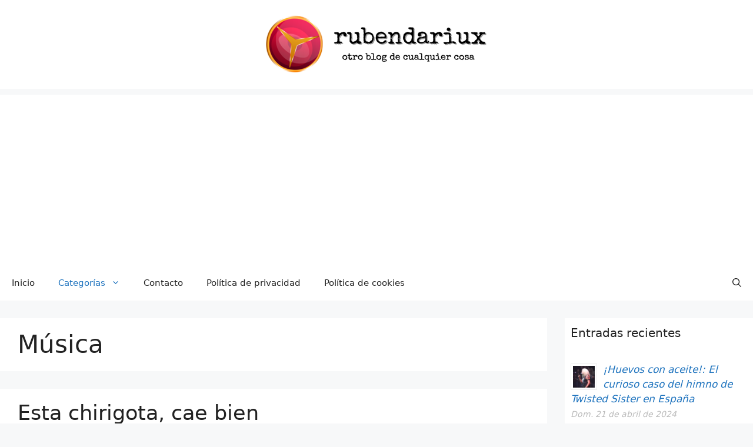

--- FILE ---
content_type: text/html; charset=UTF-8
request_url: https://rubendariux.com/categoria/musica/page/3/
body_size: 22547
content:
<!DOCTYPE html>
<html lang="es">
<head>
	<meta charset="UTF-8">
	<meta name='robots' content='index, follow, max-image-preview:large, max-snippet:-1, max-video-preview:-1' />
<meta name="viewport" content="width=device-width, initial-scale=1">
	<!-- This site is optimized with the Yoast SEO Premium plugin v26.1 (Yoast SEO v26.7) - https://yoast.com/wordpress/plugins/seo/ -->
	<title>Música - Página 3 de 5 - rubendariux</title>
	<link rel="canonical" href="https://rubendariux.com/categoria/musica/page/3/" />
	<link rel="prev" href="https://rubendariux.com/categoria/musica/page/2/" />
	<link rel="next" href="https://rubendariux.com/categoria/musica/page/4/" />
	<meta property="og:locale" content="es_ES" />
	<meta property="og:type" content="article" />
	<meta property="og:title" content="Música archivos" />
	<meta property="og:url" content="https://rubendariux.com/categoria/musica/" />
	<meta property="og:site_name" content="rubendariux" />
	<meta property="og:image" content="https://rubendariux.com/wp-content/uploads/logo_03.png" />
	<meta property="og:image:width" content="442" />
	<meta property="og:image:height" content="131" />
	<meta property="og:image:type" content="image/png" />
	<meta name="twitter:card" content="summary_large_image" />
	<script type="application/ld+json" class="yoast-schema-graph">{"@context":"https://schema.org","@graph":[{"@type":"CollectionPage","@id":"https://rubendariux.com/categoria/musica/","url":"https://rubendariux.com/categoria/musica/page/3/","name":"Música - Página 3 de 5 - rubendariux","isPartOf":{"@id":"https://rubendariux.com/#website"},"primaryImageOfPage":{"@id":"https://rubendariux.com/categoria/musica/page/3/#primaryimage"},"image":{"@id":"https://rubendariux.com/categoria/musica/page/3/#primaryimage"},"thumbnailUrl":"https://rubendariux.com/wp-content/uploads/Sin-título-1-1024x649-1.jpg","breadcrumb":{"@id":"https://rubendariux.com/categoria/musica/page/3/#breadcrumb"},"inLanguage":"es"},{"@type":"ImageObject","inLanguage":"es","@id":"https://rubendariux.com/categoria/musica/page/3/#primaryimage","url":"https://rubendariux.com/wp-content/uploads/Sin-título-1-1024x649-1.jpg","contentUrl":"https://rubendariux.com/wp-content/uploads/Sin-título-1-1024x649-1.jpg","width":1024,"height":649},{"@type":"BreadcrumbList","@id":"https://rubendariux.com/categoria/musica/page/3/#breadcrumb","itemListElement":[{"@type":"ListItem","position":1,"name":"Portada","item":"https://rubendariux.com/"},{"@type":"ListItem","position":2,"name":"Música"}]},{"@type":"WebSite","@id":"https://rubendariux.com/#website","url":"https://rubendariux.com/","name":"rubendariux","description":"otro blog de cualquier cosa","publisher":{"@id":"https://rubendariux.com/#/schema/person/98baf493765cfd017e6ccb24da98cc8f"},"potentialAction":[{"@type":"SearchAction","target":{"@type":"EntryPoint","urlTemplate":"https://rubendariux.com/?s={search_term_string}"},"query-input":{"@type":"PropertyValueSpecification","valueRequired":true,"valueName":"search_term_string"}}],"inLanguage":"es"},{"@type":["Person","Organization"],"@id":"https://rubendariux.com/#/schema/person/98baf493765cfd017e6ccb24da98cc8f","name":"Dario","image":{"@type":"ImageObject","inLanguage":"es","@id":"https://rubendariux.com/#/schema/person/image/","url":"https://rubendariux.com/wp-content/uploads/logo_04.png","contentUrl":"https://rubendariux.com/wp-content/uploads/logo_04.png","width":131,"height":131,"caption":"Dario"},"logo":{"@id":"https://rubendariux.com/#/schema/person/image/"}}]}</script>
	<!-- / Yoast SEO Premium plugin. -->


<link rel='dns-prefetch' href='//www.googletagmanager.com' />
<link rel='dns-prefetch' href='//pagead2.googlesyndication.com' />
<link rel="alternate" type="application/rss+xml" title="rubendariux &raquo; Feed" href="https://rubendariux.com/feed/" />
<link rel="alternate" type="application/rss+xml" title="rubendariux &raquo; Feed de los comentarios" href="https://rubendariux.com/comments/feed/" />
<link rel="alternate" type="application/rss+xml" title="rubendariux &raquo; Categoría Música del feed" href="https://rubendariux.com/categoria/musica/feed/" />
<style id='wp-img-auto-sizes-contain-inline-css'>
img:is([sizes=auto i],[sizes^="auto," i]){contain-intrinsic-size:3000px 1500px}
/*# sourceURL=wp-img-auto-sizes-contain-inline-css */
</style>
<style id='wp-emoji-styles-inline-css'>

	img.wp-smiley, img.emoji {
		display: inline !important;
		border: none !important;
		box-shadow: none !important;
		height: 1em !important;
		width: 1em !important;
		margin: 0 0.07em !important;
		vertical-align: -0.1em !important;
		background: none !important;
		padding: 0 !important;
	}
/*# sourceURL=wp-emoji-styles-inline-css */
</style>
<style id='wp-block-library-inline-css'>
:root{--wp-block-synced-color:#7a00df;--wp-block-synced-color--rgb:122,0,223;--wp-bound-block-color:var(--wp-block-synced-color);--wp-editor-canvas-background:#ddd;--wp-admin-theme-color:#007cba;--wp-admin-theme-color--rgb:0,124,186;--wp-admin-theme-color-darker-10:#006ba1;--wp-admin-theme-color-darker-10--rgb:0,107,160.5;--wp-admin-theme-color-darker-20:#005a87;--wp-admin-theme-color-darker-20--rgb:0,90,135;--wp-admin-border-width-focus:2px}@media (min-resolution:192dpi){:root{--wp-admin-border-width-focus:1.5px}}.wp-element-button{cursor:pointer}:root .has-very-light-gray-background-color{background-color:#eee}:root .has-very-dark-gray-background-color{background-color:#313131}:root .has-very-light-gray-color{color:#eee}:root .has-very-dark-gray-color{color:#313131}:root .has-vivid-green-cyan-to-vivid-cyan-blue-gradient-background{background:linear-gradient(135deg,#00d084,#0693e3)}:root .has-purple-crush-gradient-background{background:linear-gradient(135deg,#34e2e4,#4721fb 50%,#ab1dfe)}:root .has-hazy-dawn-gradient-background{background:linear-gradient(135deg,#faaca8,#dad0ec)}:root .has-subdued-olive-gradient-background{background:linear-gradient(135deg,#fafae1,#67a671)}:root .has-atomic-cream-gradient-background{background:linear-gradient(135deg,#fdd79a,#004a59)}:root .has-nightshade-gradient-background{background:linear-gradient(135deg,#330968,#31cdcf)}:root .has-midnight-gradient-background{background:linear-gradient(135deg,#020381,#2874fc)}:root{--wp--preset--font-size--normal:16px;--wp--preset--font-size--huge:42px}.has-regular-font-size{font-size:1em}.has-larger-font-size{font-size:2.625em}.has-normal-font-size{font-size:var(--wp--preset--font-size--normal)}.has-huge-font-size{font-size:var(--wp--preset--font-size--huge)}.has-text-align-center{text-align:center}.has-text-align-left{text-align:left}.has-text-align-right{text-align:right}.has-fit-text{white-space:nowrap!important}#end-resizable-editor-section{display:none}.aligncenter{clear:both}.items-justified-left{justify-content:flex-start}.items-justified-center{justify-content:center}.items-justified-right{justify-content:flex-end}.items-justified-space-between{justify-content:space-between}.screen-reader-text{border:0;clip-path:inset(50%);height:1px;margin:-1px;overflow:hidden;padding:0;position:absolute;width:1px;word-wrap:normal!important}.screen-reader-text:focus{background-color:#ddd;clip-path:none;color:#444;display:block;font-size:1em;height:auto;left:5px;line-height:normal;padding:15px 23px 14px;text-decoration:none;top:5px;width:auto;z-index:100000}html :where(.has-border-color){border-style:solid}html :where([style*=border-top-color]){border-top-style:solid}html :where([style*=border-right-color]){border-right-style:solid}html :where([style*=border-bottom-color]){border-bottom-style:solid}html :where([style*=border-left-color]){border-left-style:solid}html :where([style*=border-width]){border-style:solid}html :where([style*=border-top-width]){border-top-style:solid}html :where([style*=border-right-width]){border-right-style:solid}html :where([style*=border-bottom-width]){border-bottom-style:solid}html :where([style*=border-left-width]){border-left-style:solid}html :where(img[class*=wp-image-]){height:auto;max-width:100%}:where(figure){margin:0 0 1em}html :where(.is-position-sticky){--wp-admin--admin-bar--position-offset:var(--wp-admin--admin-bar--height,0px)}@media screen and (max-width:600px){html :where(.is-position-sticky){--wp-admin--admin-bar--position-offset:0px}}

/*# sourceURL=wp-block-library-inline-css */
</style><style id='wp-block-categories-inline-css'>
.wp-block-categories{box-sizing:border-box}.wp-block-categories.alignleft{margin-right:2em}.wp-block-categories.alignright{margin-left:2em}.wp-block-categories.wp-block-categories-dropdown.aligncenter{text-align:center}.wp-block-categories .wp-block-categories__label{display:block;width:100%}
/*# sourceURL=https://rubendariux.com/wp-includes/blocks/categories/style.min.css */
</style>
<style id='wp-block-heading-inline-css'>
h1:where(.wp-block-heading).has-background,h2:where(.wp-block-heading).has-background,h3:where(.wp-block-heading).has-background,h4:where(.wp-block-heading).has-background,h5:where(.wp-block-heading).has-background,h6:where(.wp-block-heading).has-background{padding:1.25em 2.375em}h1.has-text-align-left[style*=writing-mode]:where([style*=vertical-lr]),h1.has-text-align-right[style*=writing-mode]:where([style*=vertical-rl]),h2.has-text-align-left[style*=writing-mode]:where([style*=vertical-lr]),h2.has-text-align-right[style*=writing-mode]:where([style*=vertical-rl]),h3.has-text-align-left[style*=writing-mode]:where([style*=vertical-lr]),h3.has-text-align-right[style*=writing-mode]:where([style*=vertical-rl]),h4.has-text-align-left[style*=writing-mode]:where([style*=vertical-lr]),h4.has-text-align-right[style*=writing-mode]:where([style*=vertical-rl]),h5.has-text-align-left[style*=writing-mode]:where([style*=vertical-lr]),h5.has-text-align-right[style*=writing-mode]:where([style*=vertical-rl]),h6.has-text-align-left[style*=writing-mode]:where([style*=vertical-lr]),h6.has-text-align-right[style*=writing-mode]:where([style*=vertical-rl]){rotate:180deg}
/*# sourceURL=https://rubendariux.com/wp-includes/blocks/heading/style.min.css */
</style>
<style id='wp-block-image-inline-css'>
.wp-block-image>a,.wp-block-image>figure>a{display:inline-block}.wp-block-image img{box-sizing:border-box;height:auto;max-width:100%;vertical-align:bottom}@media not (prefers-reduced-motion){.wp-block-image img.hide{visibility:hidden}.wp-block-image img.show{animation:show-content-image .4s}}.wp-block-image[style*=border-radius] img,.wp-block-image[style*=border-radius]>a{border-radius:inherit}.wp-block-image.has-custom-border img{box-sizing:border-box}.wp-block-image.aligncenter{text-align:center}.wp-block-image.alignfull>a,.wp-block-image.alignwide>a{width:100%}.wp-block-image.alignfull img,.wp-block-image.alignwide img{height:auto;width:100%}.wp-block-image .aligncenter,.wp-block-image .alignleft,.wp-block-image .alignright,.wp-block-image.aligncenter,.wp-block-image.alignleft,.wp-block-image.alignright{display:table}.wp-block-image .aligncenter>figcaption,.wp-block-image .alignleft>figcaption,.wp-block-image .alignright>figcaption,.wp-block-image.aligncenter>figcaption,.wp-block-image.alignleft>figcaption,.wp-block-image.alignright>figcaption{caption-side:bottom;display:table-caption}.wp-block-image .alignleft{float:left;margin:.5em 1em .5em 0}.wp-block-image .alignright{float:right;margin:.5em 0 .5em 1em}.wp-block-image .aligncenter{margin-left:auto;margin-right:auto}.wp-block-image :where(figcaption){margin-bottom:1em;margin-top:.5em}.wp-block-image.is-style-circle-mask img{border-radius:9999px}@supports ((-webkit-mask-image:none) or (mask-image:none)) or (-webkit-mask-image:none){.wp-block-image.is-style-circle-mask img{border-radius:0;-webkit-mask-image:url('data:image/svg+xml;utf8,<svg viewBox="0 0 100 100" xmlns="http://www.w3.org/2000/svg"><circle cx="50" cy="50" r="50"/></svg>');mask-image:url('data:image/svg+xml;utf8,<svg viewBox="0 0 100 100" xmlns="http://www.w3.org/2000/svg"><circle cx="50" cy="50" r="50"/></svg>');mask-mode:alpha;-webkit-mask-position:center;mask-position:center;-webkit-mask-repeat:no-repeat;mask-repeat:no-repeat;-webkit-mask-size:contain;mask-size:contain}}:root :where(.wp-block-image.is-style-rounded img,.wp-block-image .is-style-rounded img){border-radius:9999px}.wp-block-image figure{margin:0}.wp-lightbox-container{display:flex;flex-direction:column;position:relative}.wp-lightbox-container img{cursor:zoom-in}.wp-lightbox-container img:hover+button{opacity:1}.wp-lightbox-container button{align-items:center;backdrop-filter:blur(16px) saturate(180%);background-color:#5a5a5a40;border:none;border-radius:4px;cursor:zoom-in;display:flex;height:20px;justify-content:center;opacity:0;padding:0;position:absolute;right:16px;text-align:center;top:16px;width:20px;z-index:100}@media not (prefers-reduced-motion){.wp-lightbox-container button{transition:opacity .2s ease}}.wp-lightbox-container button:focus-visible{outline:3px auto #5a5a5a40;outline:3px auto -webkit-focus-ring-color;outline-offset:3px}.wp-lightbox-container button:hover{cursor:pointer;opacity:1}.wp-lightbox-container button:focus{opacity:1}.wp-lightbox-container button:focus,.wp-lightbox-container button:hover,.wp-lightbox-container button:not(:hover):not(:active):not(.has-background){background-color:#5a5a5a40;border:none}.wp-lightbox-overlay{box-sizing:border-box;cursor:zoom-out;height:100vh;left:0;overflow:hidden;position:fixed;top:0;visibility:hidden;width:100%;z-index:100000}.wp-lightbox-overlay .close-button{align-items:center;cursor:pointer;display:flex;justify-content:center;min-height:40px;min-width:40px;padding:0;position:absolute;right:calc(env(safe-area-inset-right) + 16px);top:calc(env(safe-area-inset-top) + 16px);z-index:5000000}.wp-lightbox-overlay .close-button:focus,.wp-lightbox-overlay .close-button:hover,.wp-lightbox-overlay .close-button:not(:hover):not(:active):not(.has-background){background:none;border:none}.wp-lightbox-overlay .lightbox-image-container{height:var(--wp--lightbox-container-height);left:50%;overflow:hidden;position:absolute;top:50%;transform:translate(-50%,-50%);transform-origin:top left;width:var(--wp--lightbox-container-width);z-index:9999999999}.wp-lightbox-overlay .wp-block-image{align-items:center;box-sizing:border-box;display:flex;height:100%;justify-content:center;margin:0;position:relative;transform-origin:0 0;width:100%;z-index:3000000}.wp-lightbox-overlay .wp-block-image img{height:var(--wp--lightbox-image-height);min-height:var(--wp--lightbox-image-height);min-width:var(--wp--lightbox-image-width);width:var(--wp--lightbox-image-width)}.wp-lightbox-overlay .wp-block-image figcaption{display:none}.wp-lightbox-overlay button{background:none;border:none}.wp-lightbox-overlay .scrim{background-color:#fff;height:100%;opacity:.9;position:absolute;width:100%;z-index:2000000}.wp-lightbox-overlay.active{visibility:visible}@media not (prefers-reduced-motion){.wp-lightbox-overlay.active{animation:turn-on-visibility .25s both}.wp-lightbox-overlay.active img{animation:turn-on-visibility .35s both}.wp-lightbox-overlay.show-closing-animation:not(.active){animation:turn-off-visibility .35s both}.wp-lightbox-overlay.show-closing-animation:not(.active) img{animation:turn-off-visibility .25s both}.wp-lightbox-overlay.zoom.active{animation:none;opacity:1;visibility:visible}.wp-lightbox-overlay.zoom.active .lightbox-image-container{animation:lightbox-zoom-in .4s}.wp-lightbox-overlay.zoom.active .lightbox-image-container img{animation:none}.wp-lightbox-overlay.zoom.active .scrim{animation:turn-on-visibility .4s forwards}.wp-lightbox-overlay.zoom.show-closing-animation:not(.active){animation:none}.wp-lightbox-overlay.zoom.show-closing-animation:not(.active) .lightbox-image-container{animation:lightbox-zoom-out .4s}.wp-lightbox-overlay.zoom.show-closing-animation:not(.active) .lightbox-image-container img{animation:none}.wp-lightbox-overlay.zoom.show-closing-animation:not(.active) .scrim{animation:turn-off-visibility .4s forwards}}@keyframes show-content-image{0%{visibility:hidden}99%{visibility:hidden}to{visibility:visible}}@keyframes turn-on-visibility{0%{opacity:0}to{opacity:1}}@keyframes turn-off-visibility{0%{opacity:1;visibility:visible}99%{opacity:0;visibility:visible}to{opacity:0;visibility:hidden}}@keyframes lightbox-zoom-in{0%{transform:translate(calc((-100vw + var(--wp--lightbox-scrollbar-width))/2 + var(--wp--lightbox-initial-left-position)),calc(-50vh + var(--wp--lightbox-initial-top-position))) scale(var(--wp--lightbox-scale))}to{transform:translate(-50%,-50%) scale(1)}}@keyframes lightbox-zoom-out{0%{transform:translate(-50%,-50%) scale(1);visibility:visible}99%{visibility:visible}to{transform:translate(calc((-100vw + var(--wp--lightbox-scrollbar-width))/2 + var(--wp--lightbox-initial-left-position)),calc(-50vh + var(--wp--lightbox-initial-top-position))) scale(var(--wp--lightbox-scale));visibility:hidden}}
/*# sourceURL=https://rubendariux.com/wp-includes/blocks/image/style.min.css */
</style>
<style id='wp-block-paragraph-inline-css'>
.is-small-text{font-size:.875em}.is-regular-text{font-size:1em}.is-large-text{font-size:2.25em}.is-larger-text{font-size:3em}.has-drop-cap:not(:focus):first-letter{float:left;font-size:8.4em;font-style:normal;font-weight:100;line-height:.68;margin:.05em .1em 0 0;text-transform:uppercase}body.rtl .has-drop-cap:not(:focus):first-letter{float:none;margin-left:.1em}p.has-drop-cap.has-background{overflow:hidden}:root :where(p.has-background){padding:1.25em 2.375em}:where(p.has-text-color:not(.has-link-color)) a{color:inherit}p.has-text-align-left[style*="writing-mode:vertical-lr"],p.has-text-align-right[style*="writing-mode:vertical-rl"]{rotate:180deg}
/*# sourceURL=https://rubendariux.com/wp-includes/blocks/paragraph/style.min.css */
</style>
<style id='global-styles-inline-css'>
:root{--wp--preset--aspect-ratio--square: 1;--wp--preset--aspect-ratio--4-3: 4/3;--wp--preset--aspect-ratio--3-4: 3/4;--wp--preset--aspect-ratio--3-2: 3/2;--wp--preset--aspect-ratio--2-3: 2/3;--wp--preset--aspect-ratio--16-9: 16/9;--wp--preset--aspect-ratio--9-16: 9/16;--wp--preset--color--black: #000000;--wp--preset--color--cyan-bluish-gray: #abb8c3;--wp--preset--color--white: #ffffff;--wp--preset--color--pale-pink: #f78da7;--wp--preset--color--vivid-red: #cf2e2e;--wp--preset--color--luminous-vivid-orange: #ff6900;--wp--preset--color--luminous-vivid-amber: #fcb900;--wp--preset--color--light-green-cyan: #7bdcb5;--wp--preset--color--vivid-green-cyan: #00d084;--wp--preset--color--pale-cyan-blue: #8ed1fc;--wp--preset--color--vivid-cyan-blue: #0693e3;--wp--preset--color--vivid-purple: #9b51e0;--wp--preset--color--contrast: var(--contrast);--wp--preset--color--contrast-2: var(--contrast-2);--wp--preset--color--contrast-3: var(--contrast-3);--wp--preset--color--base: var(--base);--wp--preset--color--base-2: var(--base-2);--wp--preset--color--base-3: var(--base-3);--wp--preset--color--accent: var(--accent);--wp--preset--gradient--vivid-cyan-blue-to-vivid-purple: linear-gradient(135deg,rgb(6,147,227) 0%,rgb(155,81,224) 100%);--wp--preset--gradient--light-green-cyan-to-vivid-green-cyan: linear-gradient(135deg,rgb(122,220,180) 0%,rgb(0,208,130) 100%);--wp--preset--gradient--luminous-vivid-amber-to-luminous-vivid-orange: linear-gradient(135deg,rgb(252,185,0) 0%,rgb(255,105,0) 100%);--wp--preset--gradient--luminous-vivid-orange-to-vivid-red: linear-gradient(135deg,rgb(255,105,0) 0%,rgb(207,46,46) 100%);--wp--preset--gradient--very-light-gray-to-cyan-bluish-gray: linear-gradient(135deg,rgb(238,238,238) 0%,rgb(169,184,195) 100%);--wp--preset--gradient--cool-to-warm-spectrum: linear-gradient(135deg,rgb(74,234,220) 0%,rgb(151,120,209) 20%,rgb(207,42,186) 40%,rgb(238,44,130) 60%,rgb(251,105,98) 80%,rgb(254,248,76) 100%);--wp--preset--gradient--blush-light-purple: linear-gradient(135deg,rgb(255,206,236) 0%,rgb(152,150,240) 100%);--wp--preset--gradient--blush-bordeaux: linear-gradient(135deg,rgb(254,205,165) 0%,rgb(254,45,45) 50%,rgb(107,0,62) 100%);--wp--preset--gradient--luminous-dusk: linear-gradient(135deg,rgb(255,203,112) 0%,rgb(199,81,192) 50%,rgb(65,88,208) 100%);--wp--preset--gradient--pale-ocean: linear-gradient(135deg,rgb(255,245,203) 0%,rgb(182,227,212) 50%,rgb(51,167,181) 100%);--wp--preset--gradient--electric-grass: linear-gradient(135deg,rgb(202,248,128) 0%,rgb(113,206,126) 100%);--wp--preset--gradient--midnight: linear-gradient(135deg,rgb(2,3,129) 0%,rgb(40,116,252) 100%);--wp--preset--font-size--small: 13px;--wp--preset--font-size--medium: 20px;--wp--preset--font-size--large: 36px;--wp--preset--font-size--x-large: 42px;--wp--preset--spacing--20: 0.44rem;--wp--preset--spacing--30: 0.67rem;--wp--preset--spacing--40: 1rem;--wp--preset--spacing--50: 1.5rem;--wp--preset--spacing--60: 2.25rem;--wp--preset--spacing--70: 3.38rem;--wp--preset--spacing--80: 5.06rem;--wp--preset--shadow--natural: 6px 6px 9px rgba(0, 0, 0, 0.2);--wp--preset--shadow--deep: 12px 12px 50px rgba(0, 0, 0, 0.4);--wp--preset--shadow--sharp: 6px 6px 0px rgba(0, 0, 0, 0.2);--wp--preset--shadow--outlined: 6px 6px 0px -3px rgb(255, 255, 255), 6px 6px rgb(0, 0, 0);--wp--preset--shadow--crisp: 6px 6px 0px rgb(0, 0, 0);}:where(.is-layout-flex){gap: 0.5em;}:where(.is-layout-grid){gap: 0.5em;}body .is-layout-flex{display: flex;}.is-layout-flex{flex-wrap: wrap;align-items: center;}.is-layout-flex > :is(*, div){margin: 0;}body .is-layout-grid{display: grid;}.is-layout-grid > :is(*, div){margin: 0;}:where(.wp-block-columns.is-layout-flex){gap: 2em;}:where(.wp-block-columns.is-layout-grid){gap: 2em;}:where(.wp-block-post-template.is-layout-flex){gap: 1.25em;}:where(.wp-block-post-template.is-layout-grid){gap: 1.25em;}.has-black-color{color: var(--wp--preset--color--black) !important;}.has-cyan-bluish-gray-color{color: var(--wp--preset--color--cyan-bluish-gray) !important;}.has-white-color{color: var(--wp--preset--color--white) !important;}.has-pale-pink-color{color: var(--wp--preset--color--pale-pink) !important;}.has-vivid-red-color{color: var(--wp--preset--color--vivid-red) !important;}.has-luminous-vivid-orange-color{color: var(--wp--preset--color--luminous-vivid-orange) !important;}.has-luminous-vivid-amber-color{color: var(--wp--preset--color--luminous-vivid-amber) !important;}.has-light-green-cyan-color{color: var(--wp--preset--color--light-green-cyan) !important;}.has-vivid-green-cyan-color{color: var(--wp--preset--color--vivid-green-cyan) !important;}.has-pale-cyan-blue-color{color: var(--wp--preset--color--pale-cyan-blue) !important;}.has-vivid-cyan-blue-color{color: var(--wp--preset--color--vivid-cyan-blue) !important;}.has-vivid-purple-color{color: var(--wp--preset--color--vivid-purple) !important;}.has-black-background-color{background-color: var(--wp--preset--color--black) !important;}.has-cyan-bluish-gray-background-color{background-color: var(--wp--preset--color--cyan-bluish-gray) !important;}.has-white-background-color{background-color: var(--wp--preset--color--white) !important;}.has-pale-pink-background-color{background-color: var(--wp--preset--color--pale-pink) !important;}.has-vivid-red-background-color{background-color: var(--wp--preset--color--vivid-red) !important;}.has-luminous-vivid-orange-background-color{background-color: var(--wp--preset--color--luminous-vivid-orange) !important;}.has-luminous-vivid-amber-background-color{background-color: var(--wp--preset--color--luminous-vivid-amber) !important;}.has-light-green-cyan-background-color{background-color: var(--wp--preset--color--light-green-cyan) !important;}.has-vivid-green-cyan-background-color{background-color: var(--wp--preset--color--vivid-green-cyan) !important;}.has-pale-cyan-blue-background-color{background-color: var(--wp--preset--color--pale-cyan-blue) !important;}.has-vivid-cyan-blue-background-color{background-color: var(--wp--preset--color--vivid-cyan-blue) !important;}.has-vivid-purple-background-color{background-color: var(--wp--preset--color--vivid-purple) !important;}.has-black-border-color{border-color: var(--wp--preset--color--black) !important;}.has-cyan-bluish-gray-border-color{border-color: var(--wp--preset--color--cyan-bluish-gray) !important;}.has-white-border-color{border-color: var(--wp--preset--color--white) !important;}.has-pale-pink-border-color{border-color: var(--wp--preset--color--pale-pink) !important;}.has-vivid-red-border-color{border-color: var(--wp--preset--color--vivid-red) !important;}.has-luminous-vivid-orange-border-color{border-color: var(--wp--preset--color--luminous-vivid-orange) !important;}.has-luminous-vivid-amber-border-color{border-color: var(--wp--preset--color--luminous-vivid-amber) !important;}.has-light-green-cyan-border-color{border-color: var(--wp--preset--color--light-green-cyan) !important;}.has-vivid-green-cyan-border-color{border-color: var(--wp--preset--color--vivid-green-cyan) !important;}.has-pale-cyan-blue-border-color{border-color: var(--wp--preset--color--pale-cyan-blue) !important;}.has-vivid-cyan-blue-border-color{border-color: var(--wp--preset--color--vivid-cyan-blue) !important;}.has-vivid-purple-border-color{border-color: var(--wp--preset--color--vivid-purple) !important;}.has-vivid-cyan-blue-to-vivid-purple-gradient-background{background: var(--wp--preset--gradient--vivid-cyan-blue-to-vivid-purple) !important;}.has-light-green-cyan-to-vivid-green-cyan-gradient-background{background: var(--wp--preset--gradient--light-green-cyan-to-vivid-green-cyan) !important;}.has-luminous-vivid-amber-to-luminous-vivid-orange-gradient-background{background: var(--wp--preset--gradient--luminous-vivid-amber-to-luminous-vivid-orange) !important;}.has-luminous-vivid-orange-to-vivid-red-gradient-background{background: var(--wp--preset--gradient--luminous-vivid-orange-to-vivid-red) !important;}.has-very-light-gray-to-cyan-bluish-gray-gradient-background{background: var(--wp--preset--gradient--very-light-gray-to-cyan-bluish-gray) !important;}.has-cool-to-warm-spectrum-gradient-background{background: var(--wp--preset--gradient--cool-to-warm-spectrum) !important;}.has-blush-light-purple-gradient-background{background: var(--wp--preset--gradient--blush-light-purple) !important;}.has-blush-bordeaux-gradient-background{background: var(--wp--preset--gradient--blush-bordeaux) !important;}.has-luminous-dusk-gradient-background{background: var(--wp--preset--gradient--luminous-dusk) !important;}.has-pale-ocean-gradient-background{background: var(--wp--preset--gradient--pale-ocean) !important;}.has-electric-grass-gradient-background{background: var(--wp--preset--gradient--electric-grass) !important;}.has-midnight-gradient-background{background: var(--wp--preset--gradient--midnight) !important;}.has-small-font-size{font-size: var(--wp--preset--font-size--small) !important;}.has-medium-font-size{font-size: var(--wp--preset--font-size--medium) !important;}.has-large-font-size{font-size: var(--wp--preset--font-size--large) !important;}.has-x-large-font-size{font-size: var(--wp--preset--font-size--x-large) !important;}
/*# sourceURL=global-styles-inline-css */
</style>

<style id='classic-theme-styles-inline-css'>
/*! This file is auto-generated */
.wp-block-button__link{color:#fff;background-color:#32373c;border-radius:9999px;box-shadow:none;text-decoration:none;padding:calc(.667em + 2px) calc(1.333em + 2px);font-size:1.125em}.wp-block-file__button{background:#32373c;color:#fff;text-decoration:none}
/*# sourceURL=/wp-includes/css/classic-themes.min.css */
</style>
<link rel='stylesheet' id='generate-widget-areas-css' href='https://rubendariux.com/wp-content/themes/generatepress/assets/css/components/widget-areas.min.css?ver=3.6.1' media='all' />
<link rel='stylesheet' id='generate-style-css' href='https://rubendariux.com/wp-content/themes/generatepress/assets/css/main.min.css?ver=3.6.1' media='all' />
<style id='generate-style-inline-css'>
body{background-color:var(--base-2);color:var(--contrast);}a{color:var(--accent);}a{text-decoration:underline;}.entry-title a, .site-branding a, a.button, .wp-block-button__link, .main-navigation a{text-decoration:none;}a:hover, a:focus, a:active{color:var(--contrast);}.grid-container{max-width:1500px;}.wp-block-group__inner-container{max-width:1500px;margin-left:auto;margin-right:auto;}.site-header .header-image{width:400px;}:root{--contrast:#222222;--contrast-2:#575760;--contrast-3:#b2b2be;--base:#f0f0f0;--base-2:#f7f8f9;--base-3:#ffffff;--accent:#1e73be;}:root .has-contrast-color{color:var(--contrast);}:root .has-contrast-background-color{background-color:var(--contrast);}:root .has-contrast-2-color{color:var(--contrast-2);}:root .has-contrast-2-background-color{background-color:var(--contrast-2);}:root .has-contrast-3-color{color:var(--contrast-3);}:root .has-contrast-3-background-color{background-color:var(--contrast-3);}:root .has-base-color{color:var(--base);}:root .has-base-background-color{background-color:var(--base);}:root .has-base-2-color{color:var(--base-2);}:root .has-base-2-background-color{background-color:var(--base-2);}:root .has-base-3-color{color:var(--base-3);}:root .has-base-3-background-color{background-color:var(--base-3);}:root .has-accent-color{color:var(--accent);}:root .has-accent-background-color{background-color:var(--accent);}.gp-modal:not(.gp-modal--open):not(.gp-modal--transition){display:none;}.gp-modal--transition:not(.gp-modal--open){pointer-events:none;}.gp-modal-overlay:not(.gp-modal-overlay--open):not(.gp-modal--transition){display:none;}.gp-modal__overlay{display:none;position:fixed;top:0;left:0;right:0;bottom:0;background:rgba(0,0,0,0.2);display:flex;justify-content:center;align-items:center;z-index:10000;backdrop-filter:blur(3px);transition:opacity 500ms ease;opacity:0;}.gp-modal--open:not(.gp-modal--transition) .gp-modal__overlay{opacity:1;}.gp-modal__container{max-width:100%;max-height:100vh;transform:scale(0.9);transition:transform 500ms ease;padding:0 10px;}.gp-modal--open:not(.gp-modal--transition) .gp-modal__container{transform:scale(1);}.search-modal-fields{display:flex;}.gp-search-modal .gp-modal__overlay{align-items:flex-start;padding-top:25vh;background:var(--gp-search-modal-overlay-bg-color);}.search-modal-form{width:500px;max-width:100%;background-color:var(--gp-search-modal-bg-color);color:var(--gp-search-modal-text-color);}.search-modal-form .search-field, .search-modal-form .search-field:focus{width:100%;height:60px;background-color:transparent;border:0;appearance:none;color:currentColor;}.search-modal-fields button, .search-modal-fields button:active, .search-modal-fields button:focus, .search-modal-fields button:hover{background-color:transparent;border:0;color:currentColor;width:60px;}.top-bar{background-color:#636363;color:#ffffff;}.top-bar a{color:#ffffff;}.top-bar a:hover{color:#303030;}.site-header{background-color:var(--base-3);}.main-title a,.main-title a:hover{color:var(--contrast);}.site-description{color:var(--contrast-2);}.mobile-menu-control-wrapper .menu-toggle,.mobile-menu-control-wrapper .menu-toggle:hover,.mobile-menu-control-wrapper .menu-toggle:focus,.has-inline-mobile-toggle #site-navigation.toggled{background-color:rgba(0, 0, 0, 0.02);}.main-navigation,.main-navigation ul ul{background-color:var(--base-3);}.main-navigation .main-nav ul li a, .main-navigation .menu-toggle, .main-navigation .menu-bar-items{color:var(--contrast);}.main-navigation .main-nav ul li:not([class*="current-menu-"]):hover > a, .main-navigation .main-nav ul li:not([class*="current-menu-"]):focus > a, .main-navigation .main-nav ul li.sfHover:not([class*="current-menu-"]) > a, .main-navigation .menu-bar-item:hover > a, .main-navigation .menu-bar-item.sfHover > a{color:var(--accent);}button.menu-toggle:hover,button.menu-toggle:focus{color:var(--contrast);}.main-navigation .main-nav ul li[class*="current-menu-"] > a{color:var(--accent);}.navigation-search input[type="search"],.navigation-search input[type="search"]:active, .navigation-search input[type="search"]:focus, .main-navigation .main-nav ul li.search-item.active > a, .main-navigation .menu-bar-items .search-item.active > a{color:var(--accent);}.main-navigation ul ul{background-color:var(--base);}.separate-containers .inside-article, .separate-containers .comments-area, .separate-containers .page-header, .one-container .container, .separate-containers .paging-navigation, .inside-page-header{background-color:var(--base-3);}.entry-title a{color:var(--contrast);}.entry-title a:hover{color:var(--contrast-2);}.entry-meta{color:var(--contrast-2);}.sidebar .widget{background-color:var(--base-3);}.footer-widgets{background-color:var(--base-3);}.site-info{background-color:var(--base-3);}input[type="text"],input[type="email"],input[type="url"],input[type="password"],input[type="search"],input[type="tel"],input[type="number"],textarea,select{color:var(--contrast);background-color:var(--base-2);border-color:var(--base);}input[type="text"]:focus,input[type="email"]:focus,input[type="url"]:focus,input[type="password"]:focus,input[type="search"]:focus,input[type="tel"]:focus,input[type="number"]:focus,textarea:focus,select:focus{color:var(--contrast);background-color:var(--base-2);border-color:var(--contrast-3);}button,html input[type="button"],input[type="reset"],input[type="submit"],a.button,a.wp-block-button__link:not(.has-background){color:#ffffff;background-color:#55555e;}button:hover,html input[type="button"]:hover,input[type="reset"]:hover,input[type="submit"]:hover,a.button:hover,button:focus,html input[type="button"]:focus,input[type="reset"]:focus,input[type="submit"]:focus,a.button:focus,a.wp-block-button__link:not(.has-background):active,a.wp-block-button__link:not(.has-background):focus,a.wp-block-button__link:not(.has-background):hover{color:#ffffff;background-color:#3f4047;}a.generate-back-to-top{background-color:rgba( 0,0,0,0.4 );color:#ffffff;}a.generate-back-to-top:hover,a.generate-back-to-top:focus{background-color:rgba( 0,0,0,0.6 );color:#ffffff;}:root{--gp-search-modal-bg-color:var(--base-3);--gp-search-modal-text-color:var(--contrast);--gp-search-modal-overlay-bg-color:rgba(0,0,0,0.2);}@media (max-width: 765px){.main-navigation .menu-bar-item:hover > a, .main-navigation .menu-bar-item.sfHover > a{background:none;color:var(--contrast);}}.inside-top-bar.grid-container{max-width:1580px;}.inside-header.grid-container{max-width:1580px;}.separate-containers .inside-article, .separate-containers .comments-area, .separate-containers .page-header, .separate-containers .paging-navigation, .one-container .site-content, .inside-page-header{padding:20px 30px 20px 30px;}.site-main .wp-block-group__inner-container{padding:20px 30px 20px 30px;}.separate-containers .paging-navigation{padding-top:20px;padding-bottom:20px;}.entry-content .alignwide, body:not(.no-sidebar) .entry-content .alignfull{margin-left:-30px;width:calc(100% + 60px);max-width:calc(100% + 60px);}.one-container.right-sidebar .site-main,.one-container.both-right .site-main{margin-right:30px;}.one-container.left-sidebar .site-main,.one-container.both-left .site-main{margin-left:30px;}.one-container.both-sidebars .site-main{margin:0px 30px 0px 30px;}.sidebar .widget, .page-header, .widget-area .main-navigation, .site-main > *{margin-bottom:30px;}.separate-containers .site-main{margin:30px;}.both-right .inside-left-sidebar,.both-left .inside-left-sidebar{margin-right:15px;}.both-right .inside-right-sidebar,.both-left .inside-right-sidebar{margin-left:15px;}.one-container.archive .post:not(:last-child):not(.is-loop-template-item), .one-container.blog .post:not(:last-child):not(.is-loop-template-item){padding-bottom:20px;}.separate-containers .featured-image{margin-top:30px;}.separate-containers .inside-right-sidebar, .separate-containers .inside-left-sidebar{margin-top:30px;margin-bottom:30px;}.rtl .menu-item-has-children .dropdown-menu-toggle{padding-left:20px;}.rtl .main-navigation .main-nav ul li.menu-item-has-children > a{padding-right:20px;}.widget-area .widget{padding:10px;}.footer-widgets-container.grid-container{max-width:1580px;}.inside-site-info.grid-container{max-width:1580px;}@media (max-width:768px){.separate-containers .inside-article, .separate-containers .comments-area, .separate-containers .page-header, .separate-containers .paging-navigation, .one-container .site-content, .inside-page-header{padding:30px;}.site-main .wp-block-group__inner-container{padding:30px;}.inside-top-bar{padding-right:30px;padding-left:30px;}.inside-header{padding-right:30px;padding-left:30px;}.widget-area .widget{padding-top:30px;padding-right:30px;padding-bottom:30px;padding-left:30px;}.footer-widgets-container{padding-top:30px;padding-right:30px;padding-bottom:30px;padding-left:30px;}.inside-site-info{padding-right:30px;padding-left:30px;}.entry-content .alignwide, body:not(.no-sidebar) .entry-content .alignfull{margin-left:-30px;width:calc(100% + 60px);max-width:calc(100% + 60px);}.one-container .site-main .paging-navigation{margin-bottom:30px;}}/* End cached CSS */.is-right-sidebar{width:25%;}.is-left-sidebar{width:15%;}.site-content .content-area{width:75%;}@media (max-width: 765px){.main-navigation .menu-toggle,.sidebar-nav-mobile:not(#sticky-placeholder){display:block;}.main-navigation ul,.gen-sidebar-nav,.main-navigation:not(.slideout-navigation):not(.toggled) .main-nav > ul,.has-inline-mobile-toggle #site-navigation .inside-navigation > *:not(.navigation-search):not(.main-nav){display:none;}.nav-align-right .inside-navigation,.nav-align-center .inside-navigation{justify-content:space-between;}}
.dynamic-author-image-rounded{border-radius:100%;}.dynamic-featured-image, .dynamic-author-image{vertical-align:middle;}.one-container.blog .dynamic-content-template:not(:last-child), .one-container.archive .dynamic-content-template:not(:last-child){padding-bottom:0px;}.dynamic-entry-excerpt > p:last-child{margin-bottom:0px;}
.post-image:not(:first-child), .page-content:not(:first-child), .entry-content:not(:first-child), .entry-summary:not(:first-child), footer.entry-meta{margin-top:1.4em;}.post-image-above-header .inside-article div.featured-image, .post-image-above-header .inside-article div.post-image{margin-bottom:1.4em;}
/*# sourceURL=generate-style-inline-css */
</style>
<link rel='stylesheet' id='generate-blog-images-css' href='https://rubendariux.com/wp-content/plugins/gp-premium/blog/functions/css/featured-images.min.css?ver=2.5.5' media='all' />

<!-- Fragmento de código de la etiqueta de Google (gtag.js) añadida por Site Kit -->
<!-- Fragmento de código de Google Analytics añadido por Site Kit -->
<script src="https://www.googletagmanager.com/gtag/js?id=G-G1H7CCRN8T" id="google_gtagjs-js" async></script>
<script id="google_gtagjs-js-after">
window.dataLayer = window.dataLayer || [];function gtag(){dataLayer.push(arguments);}
gtag("set","linker",{"domains":["rubendariux.com"]});
gtag("js", new Date());
gtag("set", "developer_id.dZTNiMT", true);
gtag("config", "G-G1H7CCRN8T");
//# sourceURL=google_gtagjs-js-after
</script>
<link rel="https://api.w.org/" href="https://rubendariux.com/wp-json/" /><link rel="alternate" title="JSON" type="application/json" href="https://rubendariux.com/wp-json/wp/v2/categories/4" /><link rel="EditURI" type="application/rsd+xml" title="RSD" href="https://rubendariux.com/xmlrpc.php?rsd" />
<meta name="generator" content="WordPress 6.9" />
<meta name="generator" content="Site Kit by Google 1.170.0" />
<!-- Metaetiquetas de Google AdSense añadidas por Site Kit -->
<meta name="google-adsense-platform-account" content="ca-host-pub-2644536267352236">
<meta name="google-adsense-platform-domain" content="sitekit.withgoogle.com">
<!-- Acabar con las metaetiquetas de Google AdSense añadidas por Site Kit -->

<!-- Fragmento de código de Google Adsense añadido por Site Kit -->
<script async src="https://pagead2.googlesyndication.com/pagead/js/adsbygoogle.js?client=ca-pub-9426150932458553&amp;host=ca-host-pub-2644536267352236" crossorigin="anonymous"></script>

<!-- Final del fragmento de código de Google Adsense añadido por Site Kit -->
<link rel="icon" href="https://rubendariux.com/wp-content/uploads/cropped-logo_04-32x32.png" sizes="32x32" />
<link rel="icon" href="https://rubendariux.com/wp-content/uploads/cropped-logo_04-192x192.png" sizes="192x192" />
<link rel="apple-touch-icon" href="https://rubendariux.com/wp-content/uploads/cropped-logo_04-180x180.png" />
<meta name="msapplication-TileImage" content="https://rubendariux.com/wp-content/uploads/cropped-logo_04-270x270.png" />
		<style id="wp-custom-css">
			/* make page header container full width and remove separating space */
.separate-containers .page-header-image.grid-container  {
    max-width: 100%;
    margin-top: 10px;
}
/* force img to fill page header container width with fixed height */
.separate-containers .page-header-image img {
    width: 100%;
    height: 360px;
    object-fit: cover;
    object-position: center center;
}

@media (min-width:1025px) {
    .featured-image img {
    width: 100%;
    height: 360px;
    object-fit: cover;
    object-position: center center;
    }
}		</style>
		</head>

<body class="archive paged category category-musica category-4 wp-custom-logo wp-embed-responsive paged-3 category-paged-3 wp-theme-generatepress post-image-below-header post-image-aligned-center sticky-menu-fade right-sidebar nav-below-header separate-containers header-aligned-center dropdown-hover" itemtype="https://schema.org/Blog" itemscope>
	<a class="screen-reader-text skip-link" href="#content" title="Saltar al contenido">Saltar al contenido</a>		<header class="site-header" id="masthead" aria-label="Sitio"  itemtype="https://schema.org/WPHeader" itemscope>
			<div class="inside-header">
				<div class="site-logo">
					<a href="https://rubendariux.com/" rel="home">
						<img  class="header-image is-logo-image" alt="rubendariux" src="https://rubendariux.com/wp-content/uploads/cropped-logo_rubendariux_nuevo_tra_peq.png" width="400" height="111" />
					</a>
				</div>			</div>
		</header>
				<nav class="main-navigation has-menu-bar-items sub-menu-right" id="site-navigation" aria-label="Principal"  itemtype="https://schema.org/SiteNavigationElement" itemscope>
			<div class="inside-navigation grid-container">
								<button class="menu-toggle" aria-controls="primary-menu" aria-expanded="false">
					<span class="gp-icon icon-menu-bars"><svg viewBox="0 0 512 512" aria-hidden="true" xmlns="http://www.w3.org/2000/svg" width="1em" height="1em"><path d="M0 96c0-13.255 10.745-24 24-24h464c13.255 0 24 10.745 24 24s-10.745 24-24 24H24c-13.255 0-24-10.745-24-24zm0 160c0-13.255 10.745-24 24-24h464c13.255 0 24 10.745 24 24s-10.745 24-24 24H24c-13.255 0-24-10.745-24-24zm0 160c0-13.255 10.745-24 24-24h464c13.255 0 24 10.745 24 24s-10.745 24-24 24H24c-13.255 0-24-10.745-24-24z" /></svg><svg viewBox="0 0 512 512" aria-hidden="true" xmlns="http://www.w3.org/2000/svg" width="1em" height="1em"><path d="M71.029 71.029c9.373-9.372 24.569-9.372 33.942 0L256 222.059l151.029-151.03c9.373-9.372 24.569-9.372 33.942 0 9.372 9.373 9.372 24.569 0 33.942L289.941 256l151.03 151.029c9.372 9.373 9.372 24.569 0 33.942-9.373 9.372-24.569 9.372-33.942 0L256 289.941l-151.029 151.03c-9.373 9.372-24.569 9.372-33.942 0-9.372-9.373-9.372-24.569 0-33.942L222.059 256 71.029 104.971c-9.372-9.373-9.372-24.569 0-33.942z" /></svg></span><span class="mobile-menu">Menú</span>				</button>
				<div id="primary-menu" class="main-nav"><ul id="menu-menu" class=" menu sf-menu"><li id="menu-item-3941" class="menu-item menu-item-type-custom menu-item-object-custom menu-item-home menu-item-3941"><a href="http://rubendariux.com/">Inicio</a></li>
<li id="menu-item-4881" class="menu-item menu-item-type-custom menu-item-object-custom current-menu-ancestor current-menu-parent menu-item-has-children menu-item-4881"><a>Categorías<span role="presentation" class="dropdown-menu-toggle"><span class="gp-icon icon-arrow"><svg viewBox="0 0 330 512" aria-hidden="true" xmlns="http://www.w3.org/2000/svg" width="1em" height="1em"><path d="M305.913 197.085c0 2.266-1.133 4.815-2.833 6.514L171.087 335.593c-1.7 1.7-4.249 2.832-6.515 2.832s-4.815-1.133-6.515-2.832L26.064 203.599c-1.7-1.7-2.832-4.248-2.832-6.514s1.132-4.816 2.832-6.515l14.162-14.163c1.7-1.699 3.966-2.832 6.515-2.832 2.266 0 4.815 1.133 6.515 2.832l111.316 111.317 111.316-111.317c1.7-1.699 4.249-2.832 6.515-2.832s4.815 1.133 6.515 2.832l14.162 14.163c1.7 1.7 2.833 4.249 2.833 6.515z" /></svg></span></span></a>
<ul class="sub-menu">
	<li id="menu-item-4893" class="menu-item menu-item-type-taxonomy menu-item-object-category menu-item-4893"><a href="https://rubendariux.com/categoria/asturias/">Asturias</a></li>
	<li id="menu-item-4892" class="menu-item menu-item-type-taxonomy menu-item-object-category menu-item-4892"><a href="https://rubendariux.com/categoria/android/">Android</a></li>
	<li id="menu-item-4889" class="menu-item menu-item-type-taxonomy menu-item-object-category menu-item-4889"><a href="https://rubendariux.com/categoria/automoviles/">Automoviles</a></li>
	<li id="menu-item-4897" class="menu-item menu-item-type-taxonomy menu-item-object-category menu-item-4897"><a href="https://rubendariux.com/categoria/contrainformacion/">Contrainformación</a></li>
	<li id="menu-item-4886" class="menu-item menu-item-type-taxonomy menu-item-object-category menu-item-4886"><a href="https://rubendariux.com/categoria/cosas-curiosas/">Cosas curiosas</a></li>
	<li id="menu-item-4894" class="menu-item menu-item-type-taxonomy menu-item-object-category menu-item-4894"><a href="https://rubendariux.com/categoria/criptomonedas/">Criptomonedas</a></li>
	<li id="menu-item-4884" class="menu-item menu-item-type-taxonomy menu-item-object-category menu-item-4884"><a href="https://rubendariux.com/categoria/divertido/">Divertido</a></li>
	<li id="menu-item-4891" class="menu-item menu-item-type-taxonomy menu-item-object-category menu-item-4891"><a href="https://rubendariux.com/categoria/documentos-digitales/">Documentos digitales</a></li>
	<li id="menu-item-4900" class="menu-item menu-item-type-taxonomy menu-item-object-category menu-item-4900"><a href="https://rubendariux.com/categoria/economia/">Economia</a></li>
	<li id="menu-item-4905" class="menu-item menu-item-type-taxonomy menu-item-object-category menu-item-4905"><a href="https://rubendariux.com/categoria/ganar-dinero-con-paginas-web/">Ganar dinero con paginas web</a></li>
	<li id="menu-item-4885" class="menu-item menu-item-type-taxonomy menu-item-object-category menu-item-4885"><a href="https://rubendariux.com/categoria/google/">Google</a></li>
	<li id="menu-item-4908" class="menu-item menu-item-type-taxonomy menu-item-object-category menu-item-4908"><a href="https://rubendariux.com/categoria/heraldica/">Heraldica</a></li>
	<li id="menu-item-4883" class="menu-item menu-item-type-taxonomy menu-item-object-category menu-item-4883"><a href="https://rubendariux.com/categoria/herramientas-web/">Herramientas web</a></li>
	<li id="menu-item-4888" class="menu-item menu-item-type-taxonomy menu-item-object-category menu-item-4888"><a href="https://rubendariux.com/categoria/informatica/">Informática</a></li>
	<li id="menu-item-4913" class="menu-item menu-item-type-taxonomy menu-item-object-category current-menu-item menu-item-4913"><a href="https://rubendariux.com/categoria/musica/" aria-current="page">Música</a></li>
	<li id="menu-item-4882" class="menu-item menu-item-type-taxonomy menu-item-object-category menu-item-4882"><a href="https://rubendariux.com/categoria/paginas-web-interesantes/">Redes sociales</a></li>
	<li id="menu-item-4890" class="menu-item menu-item-type-taxonomy menu-item-object-category menu-item-4890"><a href="https://rubendariux.com/categoria/robos-y-estafas/">Robos y estafas</a></li>
</ul>
</li>
<li id="menu-item-3943" class="menu-item menu-item-type-post_type menu-item-object-page menu-item-3943"><a href="https://rubendariux.com/contacto/">Contacto</a></li>
<li id="menu-item-3942" class="menu-item menu-item-type-post_type menu-item-object-page menu-item-privacy-policy menu-item-3942"><a rel="privacy-policy" href="https://rubendariux.com/politica-de-privacidad/">Política de privacidad</a></li>
<li id="menu-item-3944" class="menu-item menu-item-type-post_type menu-item-object-page menu-item-3944"><a href="https://rubendariux.com/politica-de-cookies/">Política de cookies</a></li>
</ul></div><div class="menu-bar-items">	<span class="menu-bar-item">
		<a href="#" role="button" aria-label="Abrir búsqueda" aria-haspopup="dialog" aria-controls="gp-search" data-gpmodal-trigger="gp-search"><span class="gp-icon icon-search"><svg viewBox="0 0 512 512" aria-hidden="true" xmlns="http://www.w3.org/2000/svg" width="1em" height="1em"><path fill-rule="evenodd" clip-rule="evenodd" d="M208 48c-88.366 0-160 71.634-160 160s71.634 160 160 160 160-71.634 160-160S296.366 48 208 48zM0 208C0 93.125 93.125 0 208 0s208 93.125 208 208c0 48.741-16.765 93.566-44.843 129.024l133.826 134.018c9.366 9.379 9.355 24.575-.025 33.941-9.379 9.366-24.575 9.355-33.941-.025L337.238 370.987C301.747 399.167 256.839 416 208 416 93.125 416 0 322.875 0 208z" /></svg><svg viewBox="0 0 512 512" aria-hidden="true" xmlns="http://www.w3.org/2000/svg" width="1em" height="1em"><path d="M71.029 71.029c9.373-9.372 24.569-9.372 33.942 0L256 222.059l151.029-151.03c9.373-9.372 24.569-9.372 33.942 0 9.372 9.373 9.372 24.569 0 33.942L289.941 256l151.03 151.029c9.372 9.373 9.372 24.569 0 33.942-9.373 9.372-24.569 9.372-33.942 0L256 289.941l-151.029 151.03c-9.373 9.372-24.569 9.372-33.942 0-9.372-9.373-9.372-24.569 0-33.942L222.059 256 71.029 104.971c-9.372-9.373-9.372-24.569 0-33.942z" /></svg></span></a>
	</span>
	</div>			</div>
		</nav>
		
	<div class="site grid-container container hfeed" id="page">
				<div class="site-content" id="content">
			
	<div class="content-area" id="primary">
		<main class="site-main" id="main">
					<header class="page-header" aria-label="Página">
			
			<h1 class="page-title">
				Música			</h1>

					</header>
		<article id="post-4308" class="post-4308 post type-post status-publish format-standard has-post-thumbnail hentry category-divertido category-musica tag-divertido tag-musica" itemtype="https://schema.org/CreativeWork" itemscope>
	<div class="inside-article">
					<header class="entry-header">
				<h2 class="entry-title" itemprop="headline"><a href="https://rubendariux.com/esta-chirigota-cae-bien/" rel="bookmark">Esta chirigota, cae bien</a></h2>			</header>
			<div class="post-image">
						
						<a href="https://rubendariux.com/esta-chirigota-cae-bien/">
							<img width="1024" height="649" src="https://rubendariux.com/wp-content/uploads/Sin-título-1-1024x649-1.jpg" class="attachment-full size-full wp-post-image" alt="" itemprop="image" decoding="async" fetchpriority="high" srcset="https://rubendariux.com/wp-content/uploads/Sin-título-1-1024x649-1.jpg 1024w, https://rubendariux.com/wp-content/uploads/Sin-título-1-1024x649-1-300x190.jpg 300w, https://rubendariux.com/wp-content/uploads/Sin-título-1-1024x649-1-768x487.jpg 768w, https://rubendariux.com/wp-content/uploads/Sin-título-1-1024x649-1-20x13.jpg 20w" sizes="(max-width: 1024px) 100vw, 1024px" />
						</a>
					</div>
			<div class="entry-summary" itemprop="text">
				<p>Esta chirigota cae bien, Carnavales de Cádiz 2017</p>
			</div>

			</div>
</article>
<article id="post-4302" class="post-4302 post type-post status-publish format-standard has-post-thumbnail hentry category-divertido category-musica tag-divertido tag-musica" itemtype="https://schema.org/CreativeWork" itemscope>
	<div class="inside-article">
					<header class="entry-header">
				<h2 class="entry-title" itemprop="headline"><a href="https://rubendariux.com/4302-2/" rel="bookmark">Esta chirigota, cae bien</a></h2>			</header>
			<div class="post-image">
						
						<a href="https://rubendariux.com/4302-2/">
							<img width="1024" height="649" src="https://rubendariux.com/wp-content/uploads/Sin-título-1-1024x649-1.jpg" class="attachment-full size-full wp-post-image" alt="" itemprop="image" decoding="async" srcset="https://rubendariux.com/wp-content/uploads/Sin-título-1-1024x649-1.jpg 1024w, https://rubendariux.com/wp-content/uploads/Sin-título-1-1024x649-1-300x190.jpg 300w, https://rubendariux.com/wp-content/uploads/Sin-título-1-1024x649-1-768x487.jpg 768w, https://rubendariux.com/wp-content/uploads/Sin-título-1-1024x649-1-20x13.jpg 20w" sizes="(max-width: 1024px) 100vw, 1024px" />
						</a>
					</div>
			<div class="entry-summary" itemprop="text">
				<p>Esta chirigota, cae bien, chirigota procedente de Sevilla.</p>
			</div>

			</div>
</article>
<article id="post-4298" class="post-4298 post type-post status-publish format-standard has-post-thumbnail hentry category-divertido category-musica" itemtype="https://schema.org/CreativeWork" itemscope>
	<div class="inside-article">
					<header class="entry-header">
				<h2 class="entry-title" itemprop="headline"><a href="https://rubendariux.com/toni-rodriguez-3/" rel="bookmark">Toni Rodriguez</a></h2>			</header>
			<div class="post-image">
						
						<a href="https://rubendariux.com/toni-rodriguez-3/">
							<img width="1024" height="640" src="https://rubendariux.com/wp-content/uploads/3-1024x640-1.jpg" class="attachment-full size-full wp-post-image" alt="" itemprop="image" decoding="async" srcset="https://rubendariux.com/wp-content/uploads/3-1024x640-1.jpg 1024w, https://rubendariux.com/wp-content/uploads/3-1024x640-1-300x188.jpg 300w, https://rubendariux.com/wp-content/uploads/3-1024x640-1-768x480.jpg 768w, https://rubendariux.com/wp-content/uploads/3-1024x640-1-20x13.jpg 20w" sizes="(max-width: 1024px) 100vw, 1024px" />
						</a>
					</div>
			<div class="entry-summary" itemprop="text">
				<p>Cómico y monologuista gaditano, actuó en Paramount Comedy, Central de Cómicos y El Rey de la Comedia donde quedó en segundo lugar.</p>
			</div>

			</div>
</article>
<article id="post-4294" class="post-4294 post type-post status-publish format-standard has-post-thumbnail hentry category-divertido category-musica" itemtype="https://schema.org/CreativeWork" itemscope>
	<div class="inside-article">
					<header class="entry-header">
				<h2 class="entry-title" itemprop="headline"><a href="https://rubendariux.com/toni-rodriguez-2/" rel="bookmark">Toni Rodriguez</a></h2>			</header>
			<div class="post-image">
						
						<a href="https://rubendariux.com/toni-rodriguez-2/">
							<img width="1024" height="640" src="https://rubendariux.com/wp-content/uploads/3-1024x640-1.jpg" class="attachment-full size-full wp-post-image" alt="" itemprop="image" decoding="async" loading="lazy" srcset="https://rubendariux.com/wp-content/uploads/3-1024x640-1.jpg 1024w, https://rubendariux.com/wp-content/uploads/3-1024x640-1-300x188.jpg 300w, https://rubendariux.com/wp-content/uploads/3-1024x640-1-768x480.jpg 768w, https://rubendariux.com/wp-content/uploads/3-1024x640-1-20x13.jpg 20w" sizes="auto, (max-width: 1024px) 100vw, 1024px" />
						</a>
					</div>
			<div class="entry-summary" itemprop="text">
				<p>Cómico y monologuista gaditano, actuó en Paramount Comedy, Central de Cómicos y El Rey de la Comedia donde quedó en segundo lugar.</p>
			</div>

			</div>
</article>
<article id="post-4289" class="post-4289 post type-post status-publish format-standard has-post-thumbnail hentry category-divertido category-musica" itemtype="https://schema.org/CreativeWork" itemscope>
	<div class="inside-article">
					<header class="entry-header">
				<h2 class="entry-title" itemprop="headline"><a href="https://rubendariux.com/toni-rodriguez/" rel="bookmark">Toni Rodriguez</a></h2>			</header>
			<div class="post-image">
						
						<a href="https://rubendariux.com/toni-rodriguez/">
							<img width="1024" height="640" src="https://rubendariux.com/wp-content/uploads/3-1024x640-1.jpg" class="attachment-full size-full wp-post-image" alt="" itemprop="image" decoding="async" loading="lazy" srcset="https://rubendariux.com/wp-content/uploads/3-1024x640-1.jpg 1024w, https://rubendariux.com/wp-content/uploads/3-1024x640-1-300x188.jpg 300w, https://rubendariux.com/wp-content/uploads/3-1024x640-1-768x480.jpg 768w, https://rubendariux.com/wp-content/uploads/3-1024x640-1-20x13.jpg 20w" sizes="auto, (max-width: 1024px) 100vw, 1024px" />
						</a>
					</div>
			<div class="entry-summary" itemprop="text">
				<p>Cómico y monologuista gaditano, actuó en Paramount Comedy, Central de Cómicos y El Rey de la Comedia donde quedó en segundo lugar.</p>
			</div>

			</div>
</article>
<article id="post-4380" class="post-4380 post type-post status-publish format-standard has-post-thumbnail hentry category-divertido category-musica tag-divertido tag-musica" itemtype="https://schema.org/CreativeWork" itemscope>
	<div class="inside-article">
					<header class="entry-header">
				<h2 class="entry-title" itemprop="headline"><a href="https://rubendariux.com/enrique-iglesias-subeme-la-radio-parodia-20-voces-famosas/" rel="bookmark">Enrique Iglesias &#8211; Subeme La Radio (Parodia) 20 voces famosas</a></h2>			</header>
			<div class="post-image">
						
						<a href="https://rubendariux.com/enrique-iglesias-subeme-la-radio-parodia-20-voces-famosas/">
							<img width="798" height="372" src="https://rubendariux.com/wp-content/uploads/Sin-título-5.jpg" class="attachment-full size-full wp-post-image" alt="" itemprop="image" decoding="async" loading="lazy" srcset="https://rubendariux.com/wp-content/uploads/Sin-título-5.jpg 798w, https://rubendariux.com/wp-content/uploads/Sin-título-5-300x140.jpg 300w, https://rubendariux.com/wp-content/uploads/Sin-título-5-768x358.jpg 768w, https://rubendariux.com/wp-content/uploads/Sin-título-5-20x9.jpg 20w" sizes="auto, (max-width: 798px) 100vw, 798px" />
						</a>
					</div>
			<div class="entry-summary" itemprop="text">
				<p>Versión de «Subeme La Radio» de Enrique Iglesias en acústico de estos dos genios, Hermoti y Keunam. Canal de Youtube de Keunam Canal de Youtube de Hermoti</p>
			</div>

			</div>
</article>
		<nav id="nav-below" class="paging-navigation" aria-label="Página de archivo">
								<div class="nav-previous">
						<span class="gp-icon icon-arrow"><svg viewBox="0 0 330 512" aria-hidden="true" xmlns="http://www.w3.org/2000/svg" width="1em" height="1em"><path d="M305.913 197.085c0 2.266-1.133 4.815-2.833 6.514L171.087 335.593c-1.7 1.7-4.249 2.832-6.515 2.832s-4.815-1.133-6.515-2.832L26.064 203.599c-1.7-1.7-2.832-4.248-2.832-6.514s1.132-4.816 2.832-6.515l14.162-14.163c1.7-1.699 3.966-2.832 6.515-2.832 2.266 0 4.815 1.133 6.515 2.832l111.316 111.317 111.316-111.317c1.7-1.699 4.249-2.832 6.515-2.832s4.815 1.133 6.515 2.832l14.162 14.163c1.7 1.7 2.833 4.249 2.833 6.515z" /></svg></span>						<span class="prev" title="Anterior"><a href="https://rubendariux.com/categoria/musica/page/4/" >Entradas anteriores</a></span>
					</div>
										<div class="nav-next">
						<span class="gp-icon icon-arrow"><svg viewBox="0 0 330 512" aria-hidden="true" xmlns="http://www.w3.org/2000/svg" width="1em" height="1em"><path d="M305.913 197.085c0 2.266-1.133 4.815-2.833 6.514L171.087 335.593c-1.7 1.7-4.249 2.832-6.515 2.832s-4.815-1.133-6.515-2.832L26.064 203.599c-1.7-1.7-2.832-4.248-2.832-6.514s1.132-4.816 2.832-6.515l14.162-14.163c1.7-1.699 3.966-2.832 6.515-2.832 2.266 0 4.815 1.133 6.515 2.832l111.316 111.317 111.316-111.317c1.7-1.699 4.249-2.832 6.515-2.832s4.815 1.133 6.515 2.832l14.162 14.163c1.7 1.7 2.833 4.249 2.833 6.515z" /></svg></span>						<span class="next" title="Siguiente"><a href="https://rubendariux.com/categoria/musica/page/2/" >Entradas siguientes</a></span>
					</div>
					<div class="nav-links"><a class="prev page-numbers" href="https://rubendariux.com/categoria/musica/page/2/"><span aria-hidden="true">&larr;</span> Anterior</a>
<a class="page-numbers" href="https://rubendariux.com/categoria/musica/"><span class="screen-reader-text">Página</span>1</a>
<a class="page-numbers" href="https://rubendariux.com/categoria/musica/page/2/"><span class="screen-reader-text">Página</span>2</a>
<span aria-current="page" class="page-numbers current"><span class="screen-reader-text">Página</span>3</span>
<a class="page-numbers" href="https://rubendariux.com/categoria/musica/page/4/"><span class="screen-reader-text">Página</span>4</a>
<a class="page-numbers" href="https://rubendariux.com/categoria/musica/page/5/"><span class="screen-reader-text">Página</span>5</a>
<a class="next page-numbers" href="https://rubendariux.com/categoria/musica/page/4/">Siguiente <span aria-hidden="true">&rarr;</span></a></div>		</nav>
				</main>
	</div>

	<div class="widget-area sidebar is-right-sidebar" id="right-sidebar">
	<div class="inside-right-sidebar">
		<aside id="rpwe_widget-2" class="widget inner-padding rpwe_widget recent-posts-extended"><style>.rpwe-block ul{
list-style: none !important;
margin-left: 0 !important;
padding-left: 0 !important;
}

.rpwe-block li{
border-bottom: 1px solid #eee;
margin: 0 0 8px !important;
padding: 5px 0 10px !important;
list-style-type: none !important;
display: block;
}

.rpwe-block a{
display: inline !important;
text-decoration: none;
}

.rpwe-block h3{
background: none !important;
clear: none;
margin-bottom: 0 !important;
margin-top: 0 !important;
font-weight: 500;
font-style: italic;
font-size: 17px !important;
line-height: 1.5em;
}

.rpwe-thumb{
border: 1px solid #eee !important;
box-shadow: none !important;
margin: 2px 10px 2px 0 !important;
padding: 3px !important;
}

.rpwe-summary{
font-weight: 500;
font-style: italic;
font-size: 15px;
}

.rpwe-time{
color: #bbb;
font-weight: 500;
font-style: italic;
font-size: 14px;
}

.rpwe-comment{
color: #bbb;
font-size: 11px;
padding-left: 5px;
}

.rpwe-alignleft{
display: inline;
float: left;
}

.rpwe-alignright{
display: inline;
float: right;
}

.rpwe-aligncenter{
display: block;
margin-left: auto;
margin-right: auto;
}

.rpwe-clearfix:before,
.rpwe-clearfix:after{
content: &quot;&quot;;
display: table !important;
}

.rpwe-clearfix:after{
clear: both;
}

.rpwe-clearfix{
zoom: 1;
}
</style><h2 class="widget-title">Entradas recientes</h2><div  class="rpwe-block"><ul class="rpwe-ul"><li class="rpwe-li rpwe-clearfix"><a class="rpwe-img" href="https://rubendariux.com/huevos-con-aceite-el-curioso-caso-del-himno-de-twisted-sister-en-espana/" target="_self"><img class="rpwe-alignleft rpwe-thumb" src="https://rubendariux.com/wp-content/uploads/Imagen-de-Portapapeles-21-abril-2024-45x45.png" alt="¡Huevos con aceite!: El curioso caso del himno de Twisted Sister en España" height="45" width="45" loading="lazy" decoding="async"></a><h3 class="rpwe-title"><a href="https://rubendariux.com/huevos-con-aceite-el-curioso-caso-del-himno-de-twisted-sister-en-espana/" target="_self">¡Huevos con aceite!: El curioso caso del himno de Twisted Sister en España</a></h3><time class="rpwe-time published" datetime="2024-04-21T21:32:43+02:00">Dom. 21 de abril de 2024</time></li><li class="rpwe-li rpwe-clearfix"><a class="rpwe-img" href="https://rubendariux.com/tiendas-outlet-de-productos-de-amazon-encuentra-las-mejores-ofertas/" target="_self"><img class="rpwe-alignleft rpwe-thumb" src="https://rubendariux.com/wp-content/uploads/fotos-revision-de-coches-6-45x45.png" alt="Tiendas Outlet de Productos de Amazon: Encuentra las mejores ofertas" height="45" width="45" loading="lazy" decoding="async"></a><h3 class="rpwe-title"><a href="https://rubendariux.com/tiendas-outlet-de-productos-de-amazon-encuentra-las-mejores-ofertas/" target="_self">Tiendas Outlet de Productos de Amazon: Encuentra las mejores ofertas</a></h3><time class="rpwe-time published" datetime="2023-08-20T21:29:37+02:00">Dom. 20 de agosto de 2023</time></li><li class="rpwe-li rpwe-clearfix"><a class="rpwe-img" href="https://rubendariux.com/como-descargar-una-imagen-de-instagram-al-ordenador-windows-macos-o-linux/" target="_self"><img class="rpwe-alignleft rpwe-thumb" src="https://rubendariux.com/wp-content/uploads/Instagram-Logo-45x45.webp" alt="Como descargar una imagen de Instagram al ordenador (Windows, macOS o Linux)" height="45" width="45" loading="lazy" decoding="async"></a><h3 class="rpwe-title"><a href="https://rubendariux.com/como-descargar-una-imagen-de-instagram-al-ordenador-windows-macos-o-linux/" target="_self">Como descargar una imagen de Instagram al ordenador (Windows, macOS o Linux)</a></h3><time class="rpwe-time published" datetime="2023-03-09T23:46:23+01:00">Jue. 9 de marzo de 2023</time></li><li class="rpwe-li rpwe-clearfix"><a class="rpwe-img" href="https://rubendariux.com/loteria-de-navidad-2023/" target="_self"><img class="rpwe-alignleft rpwe-thumb" src="https://rubendariux.com/wp-content/uploads/decimo2022-45x45.jpg" alt="Lotería de Navidad 2023" height="45" width="45" loading="lazy" decoding="async"></a><h3 class="rpwe-title"><a href="https://rubendariux.com/loteria-de-navidad-2023/" target="_self">Lotería de Navidad 2023</a></h3><time class="rpwe-time published" datetime="2023-03-09T23:38:41+01:00">Jue. 9 de marzo de 2023</time></li><li class="rpwe-li rpwe-clearfix"><a class="rpwe-img" href="https://rubendariux.com/chatbot-gratuitos-de-inteligencia-artificial/" target="_self"><img class="rpwe-alignleft rpwe-thumb" src="https://rubendariux.com/wp-content/uploads/chatbot-4071274_640-45x45.jpg" alt="Chatbot de inteligencia artificial, gratuitos" height="45" width="45" loading="lazy" decoding="async"></a><h3 class="rpwe-title"><a href="https://rubendariux.com/chatbot-gratuitos-de-inteligencia-artificial/" target="_self">Chatbot de inteligencia artificial, gratuitos</a></h3><time class="rpwe-time published" datetime="2023-01-29T17:47:06+01:00">Dom. 29 de enero de 2023</time></li></ul></div><!-- Generated by http://wordpress.org/plugins/recent-posts-widget-extended/ --></aside><aside id="rpwe_widget-3" class="widget inner-padding rpwe_widget recent-posts-extended"><style>.rpwe-block ul{
list-style: none !important;
margin-left: 0 !important;
padding-left: 0 !important;
}

.rpwe-block li{
border-bottom: 1px solid #eee;
margin: 0 0 8px !important;
padding: 5px 0 10px !important;
list-style-type: none !important;
display: block;
}

.rpwe-block a{
display: inline !important;
text-decoration: none;
}

.rpwe-block h3{
background: none !important;
clear: none;
margin-bottom: 0 !important;
margin-top: 0 !important;
font-weight: 500;
font-style: italic;
font-size: 17px !important;
line-height: 1.5em;
}

.rpwe-thumb{
border: 1px solid #eee !important;
box-shadow: none !important;
margin: 2px 10px 2px 0 !important;
padding: 3px !important;
}

.rpwe-summary{
font-weight: 500;
font-style: italic;
font-size: 15px;
}

.rpwe-time{
color: #bbb;
font-weight: 500;
font-style: italic;
font-size: 14px;
}

.rpwe-comment{
color: #bbb;
font-size: 11px;
padding-left: 5px;
}

.rpwe-alignleft{
display: inline;
float: left;
}

.rpwe-alignright{
display: inline;
float: right;
}

.rpwe-aligncenter{
display: block;
margin-left: auto;
margin-right: auto;
}

.rpwe-clearfix:before,
.rpwe-clearfix:after{
content: &quot;&quot;;
display: table !important;
}

.rpwe-clearfix:after{
clear: both;
}

.rpwe-clearfix{
zoom: 1;
}
</style><h2 class="widget-title">Entradas actualizadas</h2><div  class="rpwe-block"><ul class="rpwe-ul"><li class="rpwe-li rpwe-clearfix"><a class="rpwe-img" href="https://rubendariux.com/hemerotecas-digitales/" target="_self"><img class="rpwe-alignleft rpwe-thumb" src="https://rubendariux.com/wp-content/uploads/3019790-pila-de-periodicos-sobre-fondo-blanco-45x45.jpg" alt="Hemerotecas digitales" height="45" width="45" loading="lazy" decoding="async"></a><h3 class="rpwe-title"><a href="https://rubendariux.com/hemerotecas-digitales/" target="_self">Hemerotecas digitales</a></h3><time class="rpwe-time published" datetime="2015-02-22T20:33:01+01:00">Dom. 22 de febrero de 2015</time></li><li class="rpwe-li rpwe-clearfix"><a class="rpwe-img" href="https://rubendariux.com/museos-y-colecciones-de-automoviles-en-espana/" target="_self"><img class="rpwe-alignleft rpwe-thumb" src="https://rubendariux.com/wp-content/uploads/mus_nal_coche_44-45x45.jpg" alt="Museos y Colecciones de Automóviles en España: Un Viaje por la Historia del Motor" height="45" width="45" loading="lazy" decoding="async"></a><h3 class="rpwe-title"><a href="https://rubendariux.com/museos-y-colecciones-de-automoviles-en-espana/" target="_self">Museos y Colecciones de Automóviles en España: Un Viaje por la Historia del Motor</a></h3><time class="rpwe-time published" datetime="2008-01-08T00:57:43+01:00">Mar. 8 de enero de 2008</time></li><li class="rpwe-li rpwe-clearfix"><a class="rpwe-img" href="https://rubendariux.com/museo-nacional-de-coches-lisboa/" target="_self"><img class="rpwe-alignleft rpwe-thumb" src="https://rubendariux.com/wp-content/uploads/museo_coches_01-scaled-45x45.jpg" alt="Museo Nacional de Coches, Lisboa" height="45" width="45" loading="lazy" decoding="async"></a><h3 class="rpwe-title"><a href="https://rubendariux.com/museo-nacional-de-coches-lisboa/" target="_self">Museo Nacional de Coches, Lisboa</a></h3><time class="rpwe-time published" datetime="2008-01-24T00:50:31+01:00">Jue. 24 de enero de 2008</time></li><li class="rpwe-li rpwe-clearfix"><a class="rpwe-img" href="https://rubendariux.com/subastan-los-sellos-prohibidos-de-audrey-hepburn-por-430-000-e/" target="_self"><img class="rpwe-alignleft rpwe-thumb" src="https://rubendariux.com/wp-content/uploads/1152282a-45x45.jpg" alt="Subastan los sellos &#8216;prohibidos&#8217; de Audrey Hepburn" height="45" width="45" loading="lazy" decoding="async"></a><h3 class="rpwe-title"><a href="https://rubendariux.com/subastan-los-sellos-prohibidos-de-audrey-hepburn-por-430-000-e/" target="_self">Subastan los sellos &#8216;prohibidos&#8217; de Audrey Hepburn</a></h3><time class="rpwe-time published" datetime="2010-10-17T18:40:36+02:00">Dom. 17 de octubre de 2010</time></li><li class="rpwe-li rpwe-clearfix"><a class="rpwe-img" href="https://rubendariux.com/como-conseguir-bitcoin-gratis/" target="_self"><img class="rpwe-alignleft rpwe-thumb" src="https://rubendariux.com/wp-content/uploads/14897552492161-45x45.jpg" alt="Como conseguir Bitcoin gratis &#8211; Faucet" height="45" width="45" loading="lazy" decoding="async"></a><h3 class="rpwe-title"><a href="https://rubendariux.com/como-conseguir-bitcoin-gratis/" target="_self">Como conseguir Bitcoin gratis &#8211; Faucet</a></h3><time class="rpwe-time published" datetime="2018-01-02T01:16:52+01:00">Mar. 2 de enero de 2018</time></li></ul></div><!-- Generated by http://wordpress.org/plugins/recent-posts-widget-extended/ --></aside><aside id="block-3" class="widget inner-padding widget_block">
<h5 class="wp-block-heading">Categorías</h5>
</aside><aside id="block-2" class="widget inner-padding widget_block widget_categories"><ul class="wp-block-categories-list wp-block-categories">	<li class="cat-item cat-item-282"><a href="https://rubendariux.com/categoria/android/">Android</a> (1)
</li>
	<li class="cat-item cat-item-191"><a href="https://rubendariux.com/categoria/asturias/">Asturias</a> (4)
</li>
	<li class="cat-item cat-item-5"><a href="https://rubendariux.com/categoria/automoviles/">Automoviles</a> (10)
</li>
	<li class="cat-item cat-item-412"><a href="https://rubendariux.com/categoria/contrainformacion/">Contrainformación</a> (14)
</li>
	<li class="cat-item cat-item-2"><a href="https://rubendariux.com/categoria/cosas-curiosas/">Cosas curiosas</a> (25)
</li>
	<li class="cat-item cat-item-319"><a href="https://rubendariux.com/categoria/criptomonedas/">Criptomonedas</a> (3)
</li>
	<li class="cat-item cat-item-6"><a href="https://rubendariux.com/categoria/divertido/">Divertido</a> (29)
</li>
	<li class="cat-item cat-item-143"><a href="https://rubendariux.com/categoria/documentos-digitales/">Documentos digitales</a> (5)
</li>
	<li class="cat-item cat-item-13"><a href="https://rubendariux.com/categoria/economia/">Economia</a> (8)
</li>
	<li class="cat-item cat-item-9"><a href="https://rubendariux.com/categoria/fotografias/">Fotografias</a> (5)
</li>
	<li class="cat-item cat-item-154"><a href="https://rubendariux.com/categoria/ganar-dinero-con-paginas-web/">Ganar dinero con paginas web</a> (2)
</li>
	<li class="cat-item cat-item-12"><a href="https://rubendariux.com/categoria/google/">Google</a> (2)
</li>
	<li class="cat-item cat-item-20"><a href="https://rubendariux.com/categoria/heraldica/">Heraldica</a> (1)
</li>
	<li class="cat-item cat-item-16"><a href="https://rubendariux.com/categoria/herramientas-web/">Herramientas web</a> (7)
</li>
	<li class="cat-item cat-item-3"><a href="https://rubendariux.com/categoria/informatica/">Informática</a> (3)
</li>
	<li class="cat-item cat-item-4 current-cat"><a aria-current="page" href="https://rubendariux.com/categoria/musica/">Música</a> (25)
</li>
	<li class="cat-item cat-item-1"><a href="https://rubendariux.com/categoria/paginas-web-interesantes/">Redes sociales</a> (1)
</li>
	<li class="cat-item cat-item-129"><a href="https://rubendariux.com/categoria/robos-y-estafas/">Robos y estafas</a> (3)
</li>
</ul></aside>	</div>
</div>

	</div>
</div>


<div class="site-footer">
				<div id="footer-widgets" class="site footer-widgets">
				<div class="footer-widgets-container grid-container">
					<div class="inside-footer-widgets">
							<div class="footer-widget-1">
		<aside id="block-4" class="widget inner-padding widget_block widget_media_image"><div class="wp-block-image">
<figure class="aligncenter size-full is-resized"><a href="https://rubendariux.com/wp-content/uploads/logo_rubendariux_nuevo_tra_vertical-2.png"><img loading="lazy" decoding="async" width="351" height="360" src="https://rubendariux.com/wp-content/uploads/logo_rubendariux_nuevo_tra_vertical-2.png" alt="" class="wp-image-5542" style="width:181px;height:auto" srcset="https://rubendariux.com/wp-content/uploads/logo_rubendariux_nuevo_tra_vertical-2.png 351w, https://rubendariux.com/wp-content/uploads/logo_rubendariux_nuevo_tra_vertical-2-293x300.png 293w, https://rubendariux.com/wp-content/uploads/logo_rubendariux_nuevo_tra_vertical-2-45x45.png 45w" sizes="auto, (max-width: 351px) 100vw, 351px" /></a></figure>
</div></aside><aside id="block-10" class="widget inner-padding widget_block widget_text">
<p class="has-text-align-center">Un blog diverso con contenidos<br>sobre cualquier cosa.</p>
</aside>	</div>
		<div class="footer-widget-2">
		<aside id="block-11" class="widget inner-padding widget_block">
<h5 class="wp-block-heading">Categorías</h5>
</aside><aside id="block-12" class="widget inner-padding widget_block widget_categories"><ul class="wp-block-categories-list wp-block-categories">	<li class="cat-item cat-item-282"><a href="https://rubendariux.com/categoria/android/">Android</a> (1)
</li>
	<li class="cat-item cat-item-191"><a href="https://rubendariux.com/categoria/asturias/">Asturias</a> (4)
</li>
	<li class="cat-item cat-item-5"><a href="https://rubendariux.com/categoria/automoviles/">Automoviles</a> (10)
</li>
	<li class="cat-item cat-item-412"><a href="https://rubendariux.com/categoria/contrainformacion/">Contrainformación</a> (14)
</li>
	<li class="cat-item cat-item-2"><a href="https://rubendariux.com/categoria/cosas-curiosas/">Cosas curiosas</a> (25)
</li>
	<li class="cat-item cat-item-319"><a href="https://rubendariux.com/categoria/criptomonedas/">Criptomonedas</a> (3)
</li>
	<li class="cat-item cat-item-6"><a href="https://rubendariux.com/categoria/divertido/">Divertido</a> (29)
</li>
	<li class="cat-item cat-item-143"><a href="https://rubendariux.com/categoria/documentos-digitales/">Documentos digitales</a> (5)
</li>
	<li class="cat-item cat-item-13"><a href="https://rubendariux.com/categoria/economia/">Economia</a> (8)
</li>
	<li class="cat-item cat-item-9"><a href="https://rubendariux.com/categoria/fotografias/">Fotografias</a> (5)
</li>
	<li class="cat-item cat-item-154"><a href="https://rubendariux.com/categoria/ganar-dinero-con-paginas-web/">Ganar dinero con paginas web</a> (2)
</li>
	<li class="cat-item cat-item-12"><a href="https://rubendariux.com/categoria/google/">Google</a> (2)
</li>
	<li class="cat-item cat-item-20"><a href="https://rubendariux.com/categoria/heraldica/">Heraldica</a> (1)
</li>
	<li class="cat-item cat-item-16"><a href="https://rubendariux.com/categoria/herramientas-web/">Herramientas web</a> (7)
</li>
	<li class="cat-item cat-item-3"><a href="https://rubendariux.com/categoria/informatica/">Informática</a> (3)
</li>
	<li class="cat-item cat-item-4 current-cat"><a aria-current="page" href="https://rubendariux.com/categoria/musica/">Música</a> (25)
</li>
	<li class="cat-item cat-item-1"><a href="https://rubendariux.com/categoria/paginas-web-interesantes/">Redes sociales</a> (1)
</li>
	<li class="cat-item cat-item-129"><a href="https://rubendariux.com/categoria/robos-y-estafas/">Robos y estafas</a> (3)
</li>
</ul></aside>	</div>
		<div class="footer-widget-3">
		<aside id="nav_menu-4" class="widget inner-padding widget_nav_menu"><h2 class="widget-title">Sobre nosotros</h2><div class="menu-menu-legal-container"><ul id="menu-menu-legal" class="menu"><li id="menu-item-5539" class="menu-item menu-item-type-post_type menu-item-object-page menu-item-privacy-policy menu-item-5539"><a rel="privacy-policy" href="https://rubendariux.com/politica-de-privacidad/">Política de privacidad</a></li>
<li id="menu-item-5540" class="menu-item menu-item-type-post_type menu-item-object-page menu-item-5540"><a href="https://rubendariux.com/politica-de-cookies/">Política de cookies</a></li>
<li id="menu-item-5545" class="menu-item menu-item-type-post_type menu-item-object-page menu-item-5545"><a href="https://rubendariux.com/contacto/">Contacto</a></li>
</ul></div></aside>	</div>
						</div>
				</div>
			</div>
					<footer class="site-info" aria-label="Sitio"  itemtype="https://schema.org/WPFooter" itemscope>
			<div class="inside-site-info grid-container">
								<div class="copyright-bar">
					&copy; 2026 rubendariux				</div>
			</div>
		</footer>
		</div>

<script type="speculationrules">
{"prefetch":[{"source":"document","where":{"and":[{"href_matches":"/*"},{"not":{"href_matches":["/wp-*.php","/wp-admin/*","/wp-content/uploads/*","/wp-content/*","/wp-content/plugins/*","/wp-content/themes/generatepress/*","/*\\?(.+)"]}},{"not":{"selector_matches":"a[rel~=\"nofollow\"]"}},{"not":{"selector_matches":".no-prefetch, .no-prefetch a"}}]},"eagerness":"conservative"}]}
</script>
<script id="generate-a11y">
!function(){"use strict";if("querySelector"in document&&"addEventListener"in window){var e=document.body;e.addEventListener("pointerdown",(function(){e.classList.add("using-mouse")}),{passive:!0}),e.addEventListener("keydown",(function(){e.classList.remove("using-mouse")}),{passive:!0})}}();
</script>
	<div class="gp-modal gp-search-modal" id="gp-search" role="dialog" aria-modal="true" aria-label="Buscar">
		<div class="gp-modal__overlay" tabindex="-1" data-gpmodal-close>
			<div class="gp-modal__container">
					<form role="search" method="get" class="search-modal-form" action="https://rubendariux.com/">
		<label for="search-modal-input" class="screen-reader-text">Buscar:</label>
		<div class="search-modal-fields">
			<input id="search-modal-input" type="search" class="search-field" placeholder="Buscar..." value="" name="s" />
			<button aria-label="Buscar"><span class="gp-icon icon-search"><svg viewBox="0 0 512 512" aria-hidden="true" xmlns="http://www.w3.org/2000/svg" width="1em" height="1em"><path fill-rule="evenodd" clip-rule="evenodd" d="M208 48c-88.366 0-160 71.634-160 160s71.634 160 160 160 160-71.634 160-160S296.366 48 208 48zM0 208C0 93.125 93.125 0 208 0s208 93.125 208 208c0 48.741-16.765 93.566-44.843 129.024l133.826 134.018c9.366 9.379 9.355 24.575-.025 33.941-9.379 9.366-24.575 9.355-33.941-.025L337.238 370.987C301.747 399.167 256.839 416 208 416 93.125 416 0 322.875 0 208z" /></svg></span></button>
		</div>
			</form>
				</div>
		</div>
	</div>
	<script id="generate-menu-js-before">
var generatepressMenu = {"toggleOpenedSubMenus":true,"openSubMenuLabel":"Abrir el submen\u00fa","closeSubMenuLabel":"Cerrar el submen\u00fa"};
//# sourceURL=generate-menu-js-before
</script>
<script src="https://rubendariux.com/wp-content/themes/generatepress/assets/js/menu.min.js?ver=3.6.1" id="generate-menu-js"></script>
<script src="https://rubendariux.com/wp-content/themes/generatepress/assets/dist/modal.js?ver=3.6.1" id="generate-modal-js"></script>
<script id="wp-emoji-settings" type="application/json">
{"baseUrl":"https://s.w.org/images/core/emoji/17.0.2/72x72/","ext":".png","svgUrl":"https://s.w.org/images/core/emoji/17.0.2/svg/","svgExt":".svg","source":{"concatemoji":"https://rubendariux.com/wp-includes/js/wp-emoji-release.min.js?ver=6.9"}}
</script>
<script type="module">
/*! This file is auto-generated */
const a=JSON.parse(document.getElementById("wp-emoji-settings").textContent),o=(window._wpemojiSettings=a,"wpEmojiSettingsSupports"),s=["flag","emoji"];function i(e){try{var t={supportTests:e,timestamp:(new Date).valueOf()};sessionStorage.setItem(o,JSON.stringify(t))}catch(e){}}function c(e,t,n){e.clearRect(0,0,e.canvas.width,e.canvas.height),e.fillText(t,0,0);t=new Uint32Array(e.getImageData(0,0,e.canvas.width,e.canvas.height).data);e.clearRect(0,0,e.canvas.width,e.canvas.height),e.fillText(n,0,0);const a=new Uint32Array(e.getImageData(0,0,e.canvas.width,e.canvas.height).data);return t.every((e,t)=>e===a[t])}function p(e,t){e.clearRect(0,0,e.canvas.width,e.canvas.height),e.fillText(t,0,0);var n=e.getImageData(16,16,1,1);for(let e=0;e<n.data.length;e++)if(0!==n.data[e])return!1;return!0}function u(e,t,n,a){switch(t){case"flag":return n(e,"\ud83c\udff3\ufe0f\u200d\u26a7\ufe0f","\ud83c\udff3\ufe0f\u200b\u26a7\ufe0f")?!1:!n(e,"\ud83c\udde8\ud83c\uddf6","\ud83c\udde8\u200b\ud83c\uddf6")&&!n(e,"\ud83c\udff4\udb40\udc67\udb40\udc62\udb40\udc65\udb40\udc6e\udb40\udc67\udb40\udc7f","\ud83c\udff4\u200b\udb40\udc67\u200b\udb40\udc62\u200b\udb40\udc65\u200b\udb40\udc6e\u200b\udb40\udc67\u200b\udb40\udc7f");case"emoji":return!a(e,"\ud83e\u1fac8")}return!1}function f(e,t,n,a){let r;const o=(r="undefined"!=typeof WorkerGlobalScope&&self instanceof WorkerGlobalScope?new OffscreenCanvas(300,150):document.createElement("canvas")).getContext("2d",{willReadFrequently:!0}),s=(o.textBaseline="top",o.font="600 32px Arial",{});return e.forEach(e=>{s[e]=t(o,e,n,a)}),s}function r(e){var t=document.createElement("script");t.src=e,t.defer=!0,document.head.appendChild(t)}a.supports={everything:!0,everythingExceptFlag:!0},new Promise(t=>{let n=function(){try{var e=JSON.parse(sessionStorage.getItem(o));if("object"==typeof e&&"number"==typeof e.timestamp&&(new Date).valueOf()<e.timestamp+604800&&"object"==typeof e.supportTests)return e.supportTests}catch(e){}return null}();if(!n){if("undefined"!=typeof Worker&&"undefined"!=typeof OffscreenCanvas&&"undefined"!=typeof URL&&URL.createObjectURL&&"undefined"!=typeof Blob)try{var e="postMessage("+f.toString()+"("+[JSON.stringify(s),u.toString(),c.toString(),p.toString()].join(",")+"));",a=new Blob([e],{type:"text/javascript"});const r=new Worker(URL.createObjectURL(a),{name:"wpTestEmojiSupports"});return void(r.onmessage=e=>{i(n=e.data),r.terminate(),t(n)})}catch(e){}i(n=f(s,u,c,p))}t(n)}).then(e=>{for(const n in e)a.supports[n]=e[n],a.supports.everything=a.supports.everything&&a.supports[n],"flag"!==n&&(a.supports.everythingExceptFlag=a.supports.everythingExceptFlag&&a.supports[n]);var t;a.supports.everythingExceptFlag=a.supports.everythingExceptFlag&&!a.supports.flag,a.supports.everything||((t=a.source||{}).concatemoji?r(t.concatemoji):t.wpemoji&&t.twemoji&&(r(t.twemoji),r(t.wpemoji)))});
//# sourceURL=https://rubendariux.com/wp-includes/js/wp-emoji-loader.min.js
</script>

</body>
</html>


--- FILE ---
content_type: text/html; charset=utf-8
request_url: https://www.google.com/recaptcha/api2/aframe
body_size: 270
content:
<!DOCTYPE HTML><html><head><meta http-equiv="content-type" content="text/html; charset=UTF-8"></head><body><script nonce="jaYjYQ893jX-46TQZk_2GA">/** Anti-fraud and anti-abuse applications only. See google.com/recaptcha */ try{var clients={'sodar':'https://pagead2.googlesyndication.com/pagead/sodar?'};window.addEventListener("message",function(a){try{if(a.source===window.parent){var b=JSON.parse(a.data);var c=clients[b['id']];if(c){var d=document.createElement('img');d.src=c+b['params']+'&rc='+(localStorage.getItem("rc::a")?sessionStorage.getItem("rc::b"):"");window.document.body.appendChild(d);sessionStorage.setItem("rc::e",parseInt(sessionStorage.getItem("rc::e")||0)+1);localStorage.setItem("rc::h",'1769461835933');}}}catch(b){}});window.parent.postMessage("_grecaptcha_ready", "*");}catch(b){}</script></body></html>